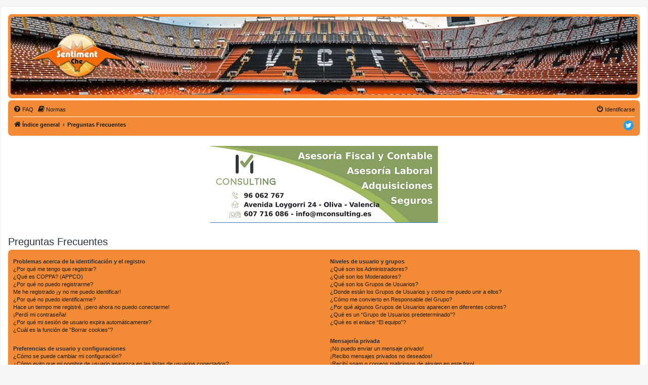

--- FILE ---
content_type: text/css
request_url: https://sentimentche.es/foro/styles/SentimentChe/theme/colours.css?hash=fcb2f289
body_size: 25701
content:
/*
----------------------------------------
 Made with Color Scheme Generator 2.0
 - Thanks to @Hanakin
----------------------------------------
*/
/*
########################################
Secondary Components
########################################
*/
.error {
  color: #ae1b19;
}

.reported {
  background-color: #fce9e9;
}

li.reported:hover {
  background-color: #f9d3d2 !important;
}

div.rules {
  background-color: #fce9e9;
  color: #ae1b19;
}

p.post-notice {
  background-color: #fce9e9;
  background-image: none;
}

.badge {
  background-color: #e23936;
  color: #ffffff;
}

/*
----------------------------------------
Polls
----------------------------------------
*/
fieldset.polls dl.voted {
  color: #29303d;
}

fieldset.polls dd div {
  color: #ffffff;
}

.rtl .pollbar1,
.rtl .pollbar2,
.rtl .pollbar3,
.rtl .pollbar4,
.rtl .pollbar5 {
  border-right-color: transparent;
}

fieldset.polls dl {
  border-top-color: #f28a36;
  color: #616161;
}

.pollbar1 {
  background-color: #bd2b28;
  border-right-color: #8f2524;
  border-bottom-color: #8f2524;
}

.rtl .pollbar1 {
  border-left-color: #8f2524;
}

.pollbar2 {
  background-color: #d92926;
  border-right-color: #a82624;
  border-bottom-color: #a82624;
}

.rtl .pollbar2 {
  border-left-color: #a82624;
}

.pollbar3 {
  background-color: #e23936;
  border-right-color: #bd2b28;
  border-bottom-color: #bd2b28;
}

.rtl .pollbar3 {
  border-left-color: #bd2b28;
}

.pollbar4 {
  background-color: #eb4a47;
  border-right-color: #e23936;
  border-bottom-color: #e23936;
}

.rtl .pollbar4 {
  border-left-color: #e23936;
}

.pollbar5 {
  background-color: #f25c5a;
  border-right-color: #eb4a47;
  border-bottom-color: #eb4a47;
}

.rtl .pollbar5 {
  border-left-color: #eb4a47;
}

/*
########################################Components
########################################*/
/*----------------------------------------
Links
----------------------------------------
*/
/* global links */
a {
  color: #1d1d1b;
}
a:hover {
  color: #373833;
}

/* links in posts */
.postlink {
  border-bottom-color: #2d80d2;
  color: #2d80d2;
}
.postlink:hover, .postlink:visited {
  background-color: #fafafa;
  border-bottom-color: #8f008f;
  color: #8f008f;
}
.postlink:visited {
  background-color: #fafafa;
}

/* links in a signature*/
.signature a,
.signature a:hover {
  background-color: transparent;
}

/* arrow links  */
.arrow-left:hover,
.arrow-right:hover {
  color: #1b4d7e;
}

/* links in reported or rules */
.posthilit {
  background-color: #f9d3d2;
  color: #ae1b19;
}

/*
----------------------------------------
Buttons - These need cleaned up alot
----------------------------------------
*/
/* the colors for all buttons */
.button,
.button-secondary a.button1,
input.button1,
input.button3,
a.button2,
input.button2,
.button-secondary {
  background: #ededed;
  border-color: #bdbdbd;
  color: #bdbdbd;
}
.button .icon,
.button-secondary a.button1 .icon,
input.button1 .icon,
input.button3 .icon,
a.button2 .icon,
input.button2 .icon,
.button-secondary .icon {
  /* the colors for all icons in buttons */
  color: #bdbdbd;
}
.button:hover, .button:focus, .button:focus .icon, .button:hover .icon,
.button-secondary a.button1:hover,
.button-secondary a.button1:focus,
.button-secondary a.button1:focus .icon,
.button-secondary a.button1:hover .icon,
input.button1:hover,
input.button1:focus,
input.button1:focus .icon,
input.button1:hover .icon,
input.button3:hover,
input.button3:focus,
input.button3:focus .icon,
input.button3:hover .icon,
a.button2:hover,
a.button2:focus,
a.button2:focus .icon,
a.button2:hover .icon,
input.button2:hover,
input.button2:focus,
input.button2:focus .icon,
input.button2:hover .icon,
.button-secondary:hover,
.button-secondary:focus,
.button-secondary:focus .icon,
.button-secondary:hover .icon {
  background: #1d1d1b;
  border-color: #1d1d1b;
  color: #ffffff;
}
.button:focus .caret, .button:hover .caret,
.button-secondary a.button1:focus .caret,
.button-secondary a.button1:hover .caret,
input.button1:focus .caret,
input.button1:hover .caret,
input.button3:focus .caret,
input.button3:hover .caret,
a.button2:focus .caret,
a.button2:hover .caret,
input.button2:focus .caret,
input.button2:hover .caret,
.button-secondary:focus .caret,
.button-secondary:hover .caret {
  /* because this is not an icon we use border hacks DEPRECATED 4.0 */
  border-color: #ffffff;
}

/* submit buttons */
.button-form,
input.button-form {
  color: #1d1d1b;
}

/* search buttons */
.button-search:hover,
.button-search-end:hover {
  border-color: #1d1d1b;
}

/* contact buttons */
.contact-icons a {
  border-color: #bdbdbd;
}
.contact-icons a:hover {
  background-color: #ededed;
}

/* because this is not an icon we use border hacks DEPRECATED 4.0 */
.caret {
  border-color: #bdbdbd;
}

/* pagination buttons */
.pagination li .ellipsis span {
  /* ellipsis are not a button but plain text */
  background: transparent;
  color: #29303d;
}
.pagination li.active span,
.pagination .dropdown-visible a.dropdown-trigger, .nojs .pagination .dropdown-container:hover a.dropdown-trigger {
  /* same as buttons hover */
  background: #1d1d1b;
  border-color: #1d1d1b;
  color: #ffffff;
}

/*
----------------------------------------
CP Tabs
----------------------------------------
*/
/* main panel tabs across the top left */
.tabs .tab > a {
  background: #f17c1e;
  color: #29303d;
}
.tabs .tab > a:hover {
  background: #f28a36;
  color: #1d1d1b;
}
.tabs .activetab > a,
.tabs .activetab > a:hover {
  background: #f28a36;
  color: #1d1d1b;
}

/*
----------------------------------------
Responsive Tabs Hamburger Menu
----------------------------------------
*/
/* because smaller screens we use border hack instead of icon to make menu icon DEPRECATED 4.0 */
.responsive-tab .responsive-tab-link:before {
  border-color: #29303d;
}
.responsive-tab .responsive-tab-link:hover:before {
  border-color: #1d1d1b;
}

/*
----------------------------------------
MCP Mini Tabs
----------------------------------------
*/
/* sub panel tabs across the top right */
.minitabs a {
  background: #f17c1e;
  color: #29303d;
}
.minitabs a:hover {
  background: #ffffff;
  color: #1d1d1b;
}
.minitabs .activetab a {
  background: #ffffff;
  color: #1d1d1b;
}

/*
----------------------------------------
Side Navigation
----------------------------------------
*/
/* tabs along left side */
.navigation a {
  background: #f17c1e;
  color: #29303d;
}
.navigation a:hover {
  background: #ffffff;
  color: #1d1d1b;
}
.navigation .active-subsection a {
  background: #ffffff;
  color: #1d1d1b;
}

/*
----------------------------------------
Menus (dropdown/notification)
----------------------------------------
*/
.dropdown .pointer {
  border-color: #ededed transparent;
}
.dropdown .pointer-inner {
  border-color: #ffffff transparent;
}
.dropdown-extended .pointer-inner {
  border-color: #ffd166 transparent;
}
.dropdown-extended a.mark_read {
  background-color: #ffffff;
}
.dropdown-extended ul li {
  border-top-color: #ededed;
}
.dropdown-extended ul li:hover {
  background-color: #ffd980;
  color: #29303d;
}
.dropdown-extended .header,
.dropdown-extended .footer {
  border-color: #ededed;
  color: #29303d;
}
.dropdown-extended .footer {
  /* factor this out of colors */
  border-top-style: solid;
  border-top-width: 1px;
}
.dropdown-extended .header {
  background-color: #ffd166;
}
.dropdown .dropdown-contents {
  background: #ffffff;
  border-color: #ededed;
  box-shadow: 1px 3px 5px rgba(0, 0, 0, 0.25);
}
.dropdown-up .dropdown-contents {
  box-shadow: 1px 0 5px rgba(0, 0, 0, 0.25);
}
.dropdown li,
.dropdown li li {
  border-color: #ededed;
}
.dropdown li.separator {
  border-color: #bdbdbd;
}

/* notification menu */
.notification_list p.notification-time {
  color: #29303d;
}

li.notification-reported strong,
li.notification-disapproved strong {
  color: #ae1b19;
}

/*
----------------------------------------
Jumpbox
----------------------------------------
*/
/* color scheme matches forumlist */
.jumpbox .dropdown li {
  border-top-color: #ffffff;
}
.jumpbox .dropdown .pointer-inner {
  border-color: #ffd166 transparent;
}
.jumpbox-cat-link {
  background-color: #f28a36;
  border-top-color: #f28a36;
  color: #ffffff;
}
.jumpbox-cat-link:hover, .jumpbox-cat-link:focus {
  background-color: #f17c1e;
  border-top-color: #f17c1e;
  color: #ffffff;
}
.jumpbox-forum-link, .jumpbox-sub-link {
  background-color: #ffd166;
}
.jumpbox-forum-link:hover, .jumpbox-sub-link:hover {
  background-color: #ffd980;
}

/*
########################################
Backgrounds On Background stuff
########################################
*/
html,
body {
  background-color: whitesmoke;
  color: #29303d;
}

.wrap {
  background-color: #ffffff;
  border-color: #ededed;
}

/*
----------------------------------------
Header Defaults
----------------------------------------
*/
h1,
h2,
h3,
h4,
h5,
h6 {
  color: #29303d;
}

h3,
.content h2,
.panel h2 {
  border-bottom-color: #ededed;
}

/*
----------------------------------------
HR and Lines
----------------------------------------
*/
hr {
  border-color: #ffffff;
  border-top-color: #ededed;
}

ul.navlinks {
  border-top-color: #ffffff;
}

/*
----------------------------------------
Forms
----------------------------------------
*/
select {
  background-color: #fafafa;
  border-color: #bdbdbd;
  color: #29303d;
}

label {
  color: #29303d;
}

option.disabled-option {
  color: #616161;
}

/*
----------------------------------------
Definition list layout for forms
----------------------------------------
*/
dd label {
  color: #29303d;
}

fieldset.fields1 {
  /* factor this out */
  background-color: transparent;
}

/* Hover effects */
fieldset dl:hover dt label,
fieldset.fields2 dl:hover dt label {
  /* factor this out */
  color: inherit;
}

/*
----------------------------------------
Input field styles
----------------------------------------
*/
.inputbox {
  background-color: #fafafa;
  border-color: #bdbdbd;
  color: #29303d;
}
.inputbox:-moz-placeholder, .inputbox::-webkit-input-placeholder {
  color: #29303d;
}
.inputbox:hover, .inputbox:focus {
  border-color: #373833;
}
.inputbox:focus:-moz-placeholder, .inputbox:focus::-webkit-input-placeholder {
  /* factor this out */
  color: transparent;
}

input.disabled {
  color: #616161;
}

/*
----------------------------------------
Textarea
----------------------------------------
*/
.message-box textarea {
  color: #29303d;
}
.message-box textarea.drag-n-drop {
  outline-color: #616161;
}
.message-box textarea.drag-n-drop-highlight {
  outline-color: rgba(55, 56, 51, 0.5);
}

/*
########################################
Surfaces
########################################
*/
/*
----------------------------------------
Headerbar
----------------------------------------
*/
.headerbar {
  background-color: #f28a36;
  color: #ffffff;
}
.headerbar h1,
.headerbar a,
.headerbar a:hover {
  color: #ffffff;
}

/*
----------------------------------------
Search box
----------------------------------------
*/
.search-header {
  box-shadow: 0 0 10px #e76f0e;
  /* factor out everything but color? */
}

/*
----------------------------------------
Forum/Topic Backgrounds
----------------------------------------
*/
.forumbg,
.forabg {
  background-color: #f28a36;
}
.forumbg .header a,
.forabg .header a {
  color: #ffffff;
}

ul.topics,
ul.forums {
  background-color: #ffd980;
}

li.header dt,
li.header dd {
  color: #ffffff;
}

/* We invert since no BG in CP */
.panel-container .panel li.header dd,
.panel-container .panel li.header dt {
  color: #29303d;
}

/*
----------------------------------------
Forum/Topic Rows
----------------------------------------
*/
li.row {
  background-color: #ffd166;
  border-top-color: #ffffff;
  border-bottom-color: #ffc94d;
  color: #29303d;
}
li.row:nth-child(even) {
  background-color: #ffd980;
}
li.row strong {
  color: #29303d;
}
li.row dd {
  border-left-color: #ffffff;
}
.rtl li.row dd {
  border-right-color: #ffffff;
  border-left-color: transparent;
}
li.row:hover {
  background-color: #fffde6;
}
li.row:hover dd {
  border-left-color: #ffd166;
}
.rtl li.row:hover dd {
  border-right-color: #ffd166;
  border-left-color: transparent;
}

/* This needs factored out completely including transparent border in
   content.css */
.panel-container .panel li.row {
  border-top-color: #ffffff;
  border-bottom-color: #ffc94d;
}

/* we need a top border since there is no forumlist/topiclist header
   background */
ul.cplist {
  border-top-color: #ffc94d;
}

/*
----------------------------------------
Navbar
----------------------------------------
*/
.navbar {
  background-color: #f28a36;
}

/*
----------------------------------------
Tables
----------------------------------------
*/
table.table1 thead th,
table.table1 th a {
  color: #ffffff;
}
table.table1 tbody tr {
  background-color: #ffd166;
}
table.table1 tbody tr:nth-child(even) {
  background-color: #ffd980;
}
table.table1 td {
  color: #29303d;
}
table.table1 tbody td {
  border-top-color: #fafafa;
}

.panel-container table.table1 thead th {
  border-bottom-color: #29303d;
  color: #29303d;
}

/*
----------------------------------------
Panels
----------------------------------------
*/
.panel {
  background-color: #f28a36;
  color: #29303d;
}
.panel-container .panel {
  background-color: #ffffff;
}

.cp-main .pm {
  background-color: #ffffff;
}

dl.details dt {
  color: #29303d;
}
dl.details dd {
  color: #616161;
}

/* Friends list */
.cp-mini {
  background-color: #ffffff;
}

dl.mini dt {
  color: #29303d;
}

/*
----------------------------------------
PM Styles
----------------------------------------
*/
/* PM Message history */
.current {
  color: #29303d !important;
}

/* PM marking colours */
.pmlist li.pm_message_reported_colour,
.pm_message_reported_colour {
  border-color: #e23936;
}

.pmlist li.pm_marked_colour,
.pm_marked_colour {
  border-color: #e23936;
}

.pmlist li.pm_replied_colour,
.pm_replied_colour {
  border-color: #7b929d;
}

.pmlist li.pm_friend_colour,
.pm_friend_colour {
  border-color: #5eba66;
}

.pmlist li.pm_foe_colour,
.pm_foe_colour {
  border-color: #29303d;
}

/* Avatar gallery */
.gallery label {
  background: #ffffff;
  border-color: #bdbdbd;
}
.gallery label:hover {
  background-color: whitesmoke;
}

/*
----------------------------------------
Post Content
----------------------------------------
*/
.content {
  color: #29303d;
}

.post {
  background-color: #ffd166;
}
.post:nth-child(even) {
  background-color: #ffd980;
}

.post:target .content {
  color: #29303d;
}

.post:target h3 a,
.post h3 a.first-unread {
  color: #29303d;
}

dl.faq dt {
  color: #29303d;
}

dl.file dd {
  color: #616161;
}

/* Post signature */
.signature {
  border-top-color: #ededed;
}

/* Post noticies */
.notice {
  border-top-color: #ededed;
}

.postbody {
  color: #29303d;
}

/* Code block */
.codebox {
  background-color: #ffffff;
  border-color: #f28a36;
}
.codebox p {
  border-bottom-color: #f28a36;
}
.codebox code {
  color: #3c8b42;
}

/* Quote block */
blockquote {
  background-color: #f4f1d7;
  border-color: rgba(0, 0, 0, 0.025);
}
blockquote blockquote {
  background-color: #eeeac4;
}
blockquote blockquote blockquote {
  background-color: #f4f1d7;
}

/* Attachbox block */
.attachbox {
  background-color: #ffffff;
  border-color: #e76f0e;
}
.attachbox dd {
  border-top-color: #e76f0e;
}
.attachbox p {
  color: #616161;
}
.attachbox p.stats {
  color: #616161;
}

.attach-image img {
  border-color: #bdbdbd;
}

/* Thumbnail block */
dl.thumbnail img {
  background-color: #ffffff;
  border-color: #e76f0e;
}
dl.thumbnail dd {
  color: #616161;
}
dl.thumbnail dt a:hover {
  background-color: #e76f0e;
}
dl.thumbnail dt a:hover img {
  border-color: #2d80d2;
}

/* Post Profile */
.postprofile {
  border-color: #ffffff;
  color: #616161;
}

.pm .postprofile {
  border-color: #ededed;
}

.postprofile strong {
  color: #29303d;
}

dd.profile-warnings {
  color: #ae1b19;
}

/*
########################################
MISC
########################################
*/
/*
----------------------------------------
Footer
----------------------------------------
*/
.copyright {
  color: #29303d;
}

/*
----------------------------------------
Icons
----------------------------------------
*/
.icon.icon-blue,
a:hover .icon.icon-blue {
  color: #2d80d2;
}
.icon.icon-green,
a:hover .icon.icon-green {
  color: #5eba66;
}
.icon.icon-red,
a:hover .icon.icon-red {
  color: #e23936;
}
.icon.icon-orange,
a:hover .icon.icon-orange {
  color: #e23936;
}
.icon.icon-gray,
a:hover .icon.icon-gray {
  color: #616161;
}
.icon.icon-lightgray,
a:hover .icon.icon-lightgray {
  color: #bdbdbd;
}
.icon.icon-black,
a:hover .icon.icon-black {
  color: #29303d;
}

/* back to top of page */
.top i {
  color: #bdbdbd;
}

.alert_close .icon:before {
  background-color: #ffffff;
}

/*
----------------------------------------
Modals Stuff
----------------------------------------
*/
.phpbb_alert {
  background-color: #ffffff;
  border-color: #bdbdbd;
}

.darken {
  background-color: #29303d;
}

.loading_indicator {
  background-color: #29303d;
}

/*
----------------------------------------
Icons/Images
----------------------------------------
*/
.loading_indicator {
	background-color: #000000;
	background-image: url("./images/loading.gif");
}
.site_logo {
  background-image: url("./images/logo_grande.png");
}
.online {
	background-image: url("./en/icon_user_online.gif");
}

.contact-icon						{ background-image: url("./images/icons_contact.png"); }

/* Profile & navigation icons */
.pm-icon {
  background-position: 0 0;
}

.email-icon {
  background-position: -21px 0;
}

.jabber-icon {
  background-position: -80px 0;
}

.phpbb_icq-icon {
  background-position: -61px 0;
}

.phpbb_wlm-icon {
  background-position: -182px 0;
}

.phpbb_aol-icon {
  background-position: -244px 0;
}

.phpbb_website-icon {
  background-position: -40px 0;
}

.phpbb_youtube-icon {
  background-position: -98px 0;
}

.phpbb_facebook-icon {
  background-position: -119px 0;
}

.phpbb_googleplus-icon {
  background-position: -140px 0;
}

.phpbb_skype-icon {
  background-position: -161px 0;
}

.phpbb_twitter-icon {
  background-position: -203px 0;
}

.phpbb_yahoo-icon {
  background-position: -224px 0;
}

/* Forum icons & Topic icons */
/* Forum icons & Topic icons */
.global_read						{ background-image: url("./images/announce_read.gif"); }
.global_read_mine					{ background-image: url("./images/announce_read_mine.gif"); }
.global_read_locked					{ background-image: url("./images/announce_read_locked.gif"); }
.global_read_locked_mine				{ background-image: url("./images/announce_read_locked_mine.gif"); }
.global_unread						{ background-image: url("./images/announce_unread.gif"); }
.global_unread_mine					{ background-image: url("./images/announce_unread_mine.gif"); }
.global_unread_locked					{ background-image: url("./images/announce_unread_locked.gif"); }
.global_unread_locked_mine				{ background-image: url("./images/announce_unread_locked_mine.gif"); }

.announce_read						{ background-image: url("./images/announce_read.gif"); }
.announce_read_mine					{ background-image: url("./images/announce_read_mine.gif"); }
.announce_read_locked					{ background-image: url("./images/announce_read_locked.gif"); }
.announce_read_locked_mine				{ background-image: url("./images/announce_read_locked_mine.gif"); }
.announce_unread					{ background-image: url("./images/announce_unread.gif"); }
.announce_unread_mine					{ background-image: url("./images/announce_unread_mine.gif"); }
.announce_unread_locked					{ background-image: url("./images/announce_unread_locked.gif"); }
.announce_unread_locked_mine				{ background-image: url("./images/announce_unread_locked_mine.gif"); }

.forum_link						{ background-image: url("./images/forum_link.gif"); }
.forum_read						{ background-image: url("./images/forum_read.gif"); }
.forum_read_locked					{ background-image: url("./images/forum_read_locked.gif"); }
.forum_read_subforum					{ background-image: url("./images/forum_read_subforum.gif"); }
.forum_unread						{ background-image: url("./images/forum_unread.gif"); }
.forum_unread_locked					{ background-image: url("./images/forum_unread_locked.gif"); }
.forum_unread_subforum					{ background-image: url("./images/forum_unread_subforum.gif"); }

.sticky_read						{ background-image: url("./images/sticky_read.gif"); }
.sticky_read_mine					{ background-image: url("./images/sticky_read_mine.gif"); }
.sticky_read_locked					{ background-image: url("./images/sticky_read_locked.gif"); }
.sticky_read_locked_mine				{ background-image: url("./images/sticky_read_locked_mine.gif"); }
.sticky_unread						{ background-image: url("./images/sticky_unread.gif"); }
.sticky_unread_mine					{ background-image: url("./images/sticky_unread_mine.gif"); }
.sticky_unread_locked					{ background-image: url("./images/sticky_unread_locked.gif"); }
.sticky_unread_locked_mine				{ background-image: url("./images/sticky_unread_locked_mine.gif"); }

.topic_moved						{ background-image: url("./images/topic_moved.gif"); }
.pm_read,
.topic_read						{ background-image: url("./images/topic_read.gif"); }
.topic_read_mine					{ background-image: url("./images/topic_read_mine.gif"); }
.topic_read_hot						{ background-image: url("./images/topic_read_hot.gif"); }
.topic_read_hot_mine					{ background-image: url("./images/topic_read_hot_mine.gif"); }
.topic_read_locked					{ background-image: url("./images/topic_read_locked.gif"); }
.topic_read_locked_mine					{ background-image: url("./images/topic_read_locked_mine.gif"); }
.pm_unread,
.topic_unread						{ background-image: url("./images/topic_unread.gif"); }
.topic_unread_mine					{ background-image: url("./images/topic_unread_mine.gif"); }
.topic_unread_hot					{ background-image: url("./images/topic_unread_hot.gif"); }
.topic_unread_hot_mine					{ background-image: url("./images/topic_unread_hot_mine.gif"); }
.topic_unread_locked					{ background-image: url("./images/topic_unread_locked.gif"); }
.topic_unread_locked_mine				{ background-image: url("./images/topic_unread_locked_mine.gif"); }

/*
----------------------------------------
Empty Classes
----------------------------------------
*/
.sticky,
.announce {
  /* you can add a background for stickies and announcements*/
}

.announce,
.unreadpost {
  /* Highlight the announcements & unread posts box */
}

/* #DEPRECATED

.bg3, {
	background-color: $surface-light;
}

.bg1 {
	background-color: $surface-alt-light;
}

.bg2 {
	background-color: $surface-alt;
}

.search-box .inputbox,
.search-box .inputbox:hover,
.search-box .inputbox:focus {
	border-color: $gray-400;
}

.ucprowbg {
	background-color: #DCDEE2;
}

.fieldsbg {
	background-color: #E7E8EA;
}

/* Should never have a TH in tbody this may need to be moved to thead
table.table1 tbody th {
	background-color: $white;
	border-bottom-color: $black;
	color: $gray-900;
}

/* Should never have a TH in tbody this may need to be moved to thead
table.info tbody th {
	color: $black;
}

.sep {
	color: #1198D9;
}

.syntaxbg		{ color: #ffffff; }
.syntaxcomment	{ color: #FF8000; }
.syntaxdefault	{ color: #0000BB; }
.syntaxhtml		{ color: #000000; }
.syntaxkeyword	{ color: #007700; }
.syntaxstring	{ color: #DD0000; }

.pm-message .attachbox {
	background-color: #F2F3F3;
}

.minitabs .tab > a {
	background: $surface;
}

.cp-main .pm-message {
	border-color: #DBDEE2;
	background-color: #ffffff;
}

/* Quick-login on index page
fieldset.quick-login input.inputbox {
	background-color: #F2F3F3;
}

.panel-container h3,
.panel-container hr,
.cp-menu hr {
	border-color: $surface-alt-dark;
}

.panel-container h2 {
	color: $gray-900;
}

th a:hover {
	color: $color-primary-light;
}

.icon.icon-bluegray,
a:hover .icon.icon-bluegray {
	color: $color-secondary-dark;
}

*/
.primary {
  background: #373833;
}
.primary-light {
  background: #52524c;
}
.primary-dark {
  background: #1d1d1b;
}

.secondary {
  background: #2d80d2;
}
.secondary-light {
  background: #d5e6f6;
}
.secondary-dark {
  background: #1b4d7e;
}
.secondary-alt {
  background: #bdbdbd;
}
.secondary-alt-light {
  background: #ededed;
}
.secondary-alt-dark {
  background: #616161;
}

.background {
  background: #fafafa;
}
.background-light {
  background: #ffffff;
}
.background-dark {
  background: whitesmoke;
}

.surface {
  background: #f17c1e;
}
.surface-light {
  background: #f28a36;
}
.surface-dark {
  background: #e76f0e;
}
.surface-alt {
  background: #ffd166;
}
.surface-alt-light {
  background: #ffd980;
}
.surface-alt-dark {
  background: #ffc94d;
}

.error {
  background: #e23936;
}
.error-light {
  background: #fce9e9;
}
.error-dark {
  background: #ae1b19;
}

.success {
  background: #5eba66;
}
.success-light {
  background: #edf7ee;
}
.success-dark {
  background: #3c8b42;
}

.highlight {
  background: #fffbcc;
}
.highlight-light {
  background: #fffde6;
}
.highlight-dark {
  background: #f4f1d7;
}

.warning {
  background: #e23936;
}
.warning-light {
  background: #fce9e9;
}
.warning-dark {
  background: #ae1b19;
}

.info {
  background: #7b929d;
}
.info-light {
  background: #f0f3f4;
}
.info-dark {
  background: #556872;
}

.code {
  background-color: #3c8b42;
}

.pm-foe {
  background-color: #29303d;
}
.pm-friend {
  background-color: #5eba66;
}
.pm-reported {
  background-color: #e23936;
}
.pm-marked {
  background-color: #e23936;
}
.pm-reply {
  background-color: #7b929d;
}

.poll-border1 {
  background-color: #8f2524;
}
.poll-border2 {
  background-color: #a82624;
}
.poll-bg1 {
  background-color: #bd2b28;
}
.poll-bg2 {
  background-color: #d92926;
}
.poll-bg3 {
  background-color: #e23936;
}
.poll-bg4 {
  background-color: #eb4a47;
}
.poll-bg5 {
  background-color: #f25c5a;
}